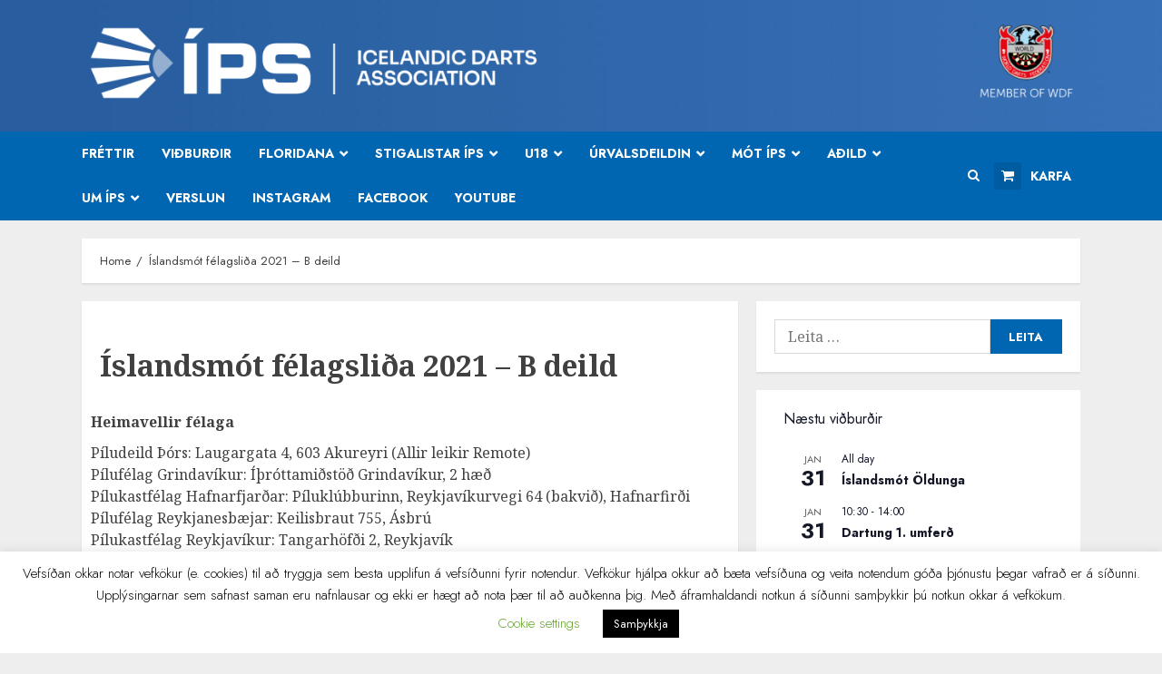

--- FILE ---
content_type: text/css
request_url: https://dart.is/wp-content/themes/chromenews-pro/woocommerce.css?ver=1727559941
body_size: 3663
content:
.woocommerce span.onsale{
	background-color: #d63025;
	color: #fff;
}
.woocommerce .star-rating{
	color: #ffc823;
}
.woocommerce ul.products li.product .button{
	margin-right: 5px;
}
.woocommerce .quantity .qty{
	height: 38px;
}
.woocommerce #respond input#submit:hover, 
.woocommerce a.button:hover, 
.woocommerce button.button:hover, 
.woocommerce input.button:hover,

.woocommerce #respond input#submit.disabled, 
.woocommerce #respond input#submit:disabled, 
.woocommerce #respond input#submit:disabled[disabled], 
.woocommerce a.button.disabled, 
.woocommerce a.button:disabled, 
.woocommerce a.button:disabled[disabled], 
.woocommerce button.button.disabled, 
.woocommerce button.button:disabled, 
.woocommerce button.button:disabled[disabled], 
.woocommerce input.button.disabled, 
.woocommerce input.button:disabled, 
.woocommerce input.button:disabled[disabled],
.woocommerce #respond input#submit, 
.woocommerce a.button, 
.woocommerce button.button, 
.woocommerce input.button,
.woocommerce #respond input#submit.alt, 
.woocommerce a.button.alt, 
.woocommerce button.button.alt, 
.woocommerce input.button.alt{
	background-color: #FFC934;
	color: #000;
}
.woocommerce #respond input#submit.alt:hover, 
.woocommerce a.button.alt:hover, 
.woocommerce button.button.alt:hover, 
.woocommerce input.button.alt:hover{
	background-color: #FFC934;
	color: #000;
}
.woocommerce div.product .woocommerce-tabs .panel{
	padding: 10px;
	background: transparent;
}
.woocommerce #content table.cart td.actions .input-text, 
.woocommerce table.cart td.actions .input-text, 
.woocommerce-page #content table.cart td.actions .input-text, 
.woocommerce-page table.cart td.actions .input-text{
	width: 55%;
	height: 38px;
}

.woocommerce form .form-row {
	padding: 3px 0;
}

.woocommerce form .form-row input.input-text, 
.woocommerce form .form-row textarea{
	padding: 5px;
}
.woocommerce-form__label-for-checkbox.checkbox input[type="checkbox"] {
    position: relative;
    margin-left: 0;
}
.woocommerce a.button, .woocommerce button.button, .woocommerce input.button, .woocommerce #respond input#submit{
	border-radius: 0;
}

.woocommerce div.product .woocommerce-tabs ul.tabs li{
	border-radius: 0;
	border: none;
	/* border-bottom: 1px solid ; */
	background: transparent;
	margin: 0;
}

.woocommerce span#reply-title {
    margin-bottom: 10px;
    display: inline-block;
    font-size: 1.25rem;
    font-weight: 500;
}

.woocommerce div.product .woocommerce-tabs ul.tabs li::before, .woocommerce div.product .woocommerce-tabs ul.tabs li::after {
	display: none;
}

.woocommerce div.product .woocommerce-tabs ul.tabs li.active {
	background: #FFC934;
	color: #fff;
	border-bottom-color: #c5c1c4;
}

/* ------- new additional css ----- */
.woocommerce,
.woocommerce *{
	white-space: normal;
}
.entry-content ul:not([class*="wp-"]):not(.awpa-contact-info).woocommerce-error, 
.entry-content ul:not([class*="wp-"]):not(.awpa-contact-info).woocommerce-info, 
.entry-content ul:not([class*="wp-"]):not(.awpa-contact-info).woocommerce-message{
	padding-left: 3.5em;
}
.woocommerce span.onsale {
	padding: 6px 10px;
	line-height: 1;
	min-width: unset;
	min-height: unset;
	border-radius: 0;
	top: 8px;
	left: 8px;
}
.woocommerce ul.products li.product .onsale {
	margin: 8px;
}
body .entry-content .woocommerce ul.woocommerce-error {
    margin-left: 0;
}
.woocommerce-account .addresses .title .edit,
.woocommerce a.added_to_cart {
	display: inline-block;
	padding: .618em 1em;
	line-height: 1;
	font-weight: 700;
	margin-top: 1em;
}

.woocommerce .cart-collaterals .cart_totals, .woocommerce-page .cart-collaterals .cart_totals,
.woocommerce .cart-collaterals .cross-sells, .woocommerce-page .cart-collaterals .cross-sells {
	width: 100%;
}


body.woocommerce a.added_to_cart:hover,
.woocommerce a.added_to_cart {
	color: #fff;
	background-color: #000;
	background-image: none;
}
.woocommerce-account .addresses .title .edit:hover{
	border: none;
}
.woocommerce #respond input#submit, 
.woocommerce a.button, 
.woocommerce button.button, 
.woocommerce input.button,
.woocommerce .woocommerce-tabs .panel, 
.woocommerce .woocommerce-tabs .panel p ,
.woocommerce #review_form #respond .form-submit input,
.woocommerce ul.products li.product .button,
.woocommerce ul.products li.product .added_to_cart,
.woocommerce table.shop_table p.woocommerce-shipping-destination {
    font-size: 0.875rem;
}
.woocommerce .cart .button, .woocommerce .cart input.button {
	font-size: .875rem;
}

.woocommerce #respond input#submit.alt:hover, 
.woocommerce a.button.alt:hover, 
.woocommerce button.button.alt:hover, 
.woocommerce input.button.alt:hover,
.woocommerce a.added_to_cart:hover {
	/* background-color: #dfdcde;
	color: #515151; */
}
body[class*="woocommerce"] .site-main .edit-link {
    padding-top: 10px;
    display: inline-block;
}
input#wp-comment-cookies-consent {
	margin-top: 5px;
}
.entry-content > [class*="wp-block-"] .woocommerce a:not(.has-text-color).button{
	color: #fff;
}
body.aft-dark-mode .entry-content > [class*="wp-block-"] .woocommerce a:not(.has-text-color).button:hover,
.entry-content > [class*="wp-block-"] .woocommerce a:not(.has-text-color).button:hover{
	color: #4a4a4a;
	border: none;
}
.woocommerce input[type="checkbox"], 
.woocommerce input[type="radio"] {
	vertical-align: middle;
	margin: 0;
}
.woocommerce input[type="checkbox"] + *,
.woocommerce input[type="radio"] + *{
	vertical-align: middle;
}
.woocommerce #content table.cart td.actions .coupon, 
.woocommerce table.cart td.actions .coupon, 
.woocommerce-page #content table.cart td.actions .coupon, 
.woocommerce-page table.cart td.actions .coupon{
	display: flex;
	min-width: 50%;
}
.woocommerce .woocommerce-ordering select {
	padding: 5px;
	min-width: 210px;
}
.woocommerce table.shop_attributes td,
.woocommerce table.shop_attributes th {
	border-right: none;
	border-left: none;
}
.woocommerce table.shop_attributes td {
	font-style: normal;
}

body.aft-dark-mode.woocommerce div.product form.cart .group_table td.woocommerce-grouped-product-list-item__label a,
body.aft-dark-mode.woocommerce #reviews #comments ol.commentlist li .meta {
	color: #fff;
}

body.aft-dark-mode.woocommerce div.product form.cart .variations select {
	color: #fff;
	background-color: rgba(255,255,255,.1);
}
body.aft-dark-mode #add_payment_method table.cart td.actions .coupon .input-text, 
body.aft-dark-mode.woocommerce-cart table.cart td.actions .coupon .input-text, 
body.aft-dark-mode.woocommerce-checkout table.cart td.actions .coupon .input-text,
body.aft-dark-mode.woocommerce #reviews #comments ol.commentlist li .comment-text,
body.aft-dark-mode.woocommerce table.shop_attributes,
body.aft-dark-mode.woocommerce table.shop_attributes td,
body.aft-dark-mode.woocommerce table.shop_attributes th {
	border-color: rgba(255,255,255,.2);
}

.woocommerce .select2-container .select2-selection--single, .woocommerce select, 
.woocommerce-page .select2-container .select2-selection--single, .woocommerce-page select {
    padding: 5px;
    border: 1px solid #ddd;
    border-radius: 0;
	box-shadow: none;
	height: 38px;
}
.woocommerce .select2-container--default .select2-selection--single .select2-selection__arrow,
.woocommerce-page .select2-container--default .select2-selection--single .select2-selection__arrow {
	height: 38px;
}

.select2-container--default .select2-selection--single .select2-selection__rendered {
	padding-left: 0;
}

/* checkout page design refinement */

/* cart page design refinement */
.woocommerce-error::before, .woocommerce-info::before, .woocommerce-message::before {
	top: 50%;
	transform: translateY(-50%);
}
.woocommerce-cart .cart-collaterals .cart_totals table {
	border-bottom: 1px solid rgba(0,0,0,.1);
}
.aft-dark-mode.woocommerce-cart .cart-collaterals .cart_totals table {
	border-color: rgba(255,255,255,.2);
}
.woocommerce-cart .cart-collaterals .cart_totals, 
.woocommerce-cart .cart-collaterals .cross-sells,
.woocommerce table.shop_table.cart {
    border: 1px solid rgba(0,0,0,.1);
}
body.aft-dark-mode #add_payment_method #payment ul.payment_methods, 
body.aft-dark-mode.woocommerce-cart #payment ul.payment_methods, 
body.aft-dark-mode.woocommerce-checkout #payment ul.payment_methods,
body.aft-dark-mode.woocommerce-cart .cart-collaterals .cart_totals, 
body.aft-dark-mode.woocommerce-cart .cart-collaterals .cross-sells {
	border-color: rgba(255, 255, 255, 0.2);
}
.woocommerce-cart .cart-collaterals .cart_totals, 
.woocommerce-cart .cart-collaterals .cross-sells {
	margin-bottom: 20px;
}
.woocommerce-cart .cart-collaterals .cart_totals>h2, 
.woocommerce-cart .cart-collaterals .cross-sells>h2,
.woocommerce table.shop_table.cart thead {
	background-color: #f9f9f9;
	border-bottom: 1px solid rgba(0, 0, 0, 0.1);
}

.woocommerce table.shop_table.woocommerce-table--order-details {
	border-bottom: 1px solid rgba(0, 0, 0, 0.1);
}
body.aft-dark-mode .woocommerce .woocommerce-customer-details address,
body.aft-dark-mode section.woocommerce-order-details,
body.aft-dark-mode.woocommerce table.shop_table.woocommerce-table--order-details {
	border-color: rgba(255,255,255,.2);
}
body.aft-dark-mode section.woocommerce-order-details > h2,
body.aft-dark-mode.woocommerce-cart .cart-collaterals .cart_totals>h2, 
body.aft-dark-mode.woocommerce-cart .cart-collaterals .cross-sells>h2 {
	background-color: rgba(255, 255, 255, 0.1);
}

.woocommerce .cart-collaterals .cross-sells ul.products, 
.woocommerce-page .cart-collaterals .cross-sells ul.products {
	padding: 12px;
}

.woocommerce-cart .cart-collaterals .cart_totals>h2, 
.woocommerce-cart .cart-collaterals .cross-sells>h2 {
	font-size: 1rem;
	padding: 9px 12px;
}

body.aft-dark-mode .woocommerce table.shop_table.cart thead {
	background-color: rgba(255, 255, 255, 0.1);
}

.woocommerce table.shop_table.cart tr {
	border-bottom: 1px solid rgba(0, 0, 0, 0.1);
}

.woocommerce table.shop_table td, 
.woocommerce table.shop_table th {
	font-size: .875rem;
}

.woocommerce form .form-row label {
	font-size: 0.875rem;
}

.entry-content .woocommerce-MyAccount-navigation ul:not([class*="wp-"]):not(.awpa-contact-info) {
	margin: 0;
}
.woocommerce-MyAccount-navigation {
	/* background-color: #dfdcde; */
}
body.aft-dark-mode .woocommerce-MyAccount-navigation {
	/* background-color: #171717; */
}
.woocommerce-checkout .woocommerce-form-coupon-toggle .woocommerce-info{
	margin-top: 20px;
}

.woocommerce-account form.woocommerce-EditAccountForm.edit-account fieldset {
	padding: 0;
	border: none;
	margin-top: 30px;
}
.woocommerce-account form.woocommerce-EditAccountForm.edit-account fieldset p:last-child {margin-bottom: 0;}
.woocommerce-account .entry-content .woocommerce-MyAccount-navigation ul li {
	list-style: none;
}
.woocommerce-account .entry-content .woocommerce-MyAccount-navigation ul li a {
	display: block;
	padding: 4px 20px;
	font-size: 1rem;
}
.woocommerce-account .woocommerce-MyAccount-content p, 
.woocommerce-account .woocommerce-MyAccount-content {
    font-size: .875rem;
}
.woocommerce-account .addresses .title h3 {
    font-size: 1.25rem;
}

.woocommerce-account .entry-content .woocommerce-MyAccount-navigation ul li a:hover {
	border: none;
	background: none;
}
.woocommerce-account .entry-content .woocommerce-MyAccount-navigation ul li.is-active {background-color: rgba(0,0,0,.1);}


body.woocommerce-js form.woocommerce-checkout .woocommerce-checkout-review-order .woocommerce-checkout-review-order-table td {
	padding: 10px 0;
}

.woocommerce #order_review_heading {
    border-width: 1px 1px 0 1px;
    border-style: solid;
    margin-bottom: 0;
    padding: 25px 25px 0;
}

.woocommerce #order_review {
    border-width: 0px 1px 1px 1px;
    border-style: solid;
    margin-bottom: 0;
    padding: 25px 25px;
}
.woocommerce-page .selection,
.woocommerce-page form .form-row input.input-text, .woocommerce-page form .form-row textarea,
.woocommerce #payment label, .woocommerce-page #payment label,
.woocommerce #payment p, .woocommerce-page #payment p {
	font-size: .875rem;
	font-weight: 400;
}
.woocommerce #payment #place_order, .woocommerce-page #payment #place_order,
.woocommerce ul#shipping_method li {
	font-size: .875rem;
}

.woocommerce ul#shipping_method li input {
    vertical-align: middle;
    height: unset;
}

.woocommerce .checkout .col2-set .col-2, .woocommerce-page .checkout .col2-set .col-2,
.woocommerce .checkout .col2-set .col-1, .woocommerce-page .checkout .col2-set .col-1 {
    width: 100%;
}

.woocommerce-page.woocommerce-checkout table.shop_table td, 
.woocommerce-page.woocommerce-checkout table.shop_table th, 
.woocommerce.woocommerce-checkout table.shop_table td, 
.woocommerce.woocommerce-checkout table.shop_table th {
	border-bottom: 1px solid rgb(0 0 0 / 20%);
	font-size: .875rem;
	/* padding: 10px 0; */
}

.woocommerce table.shop_table td, .woocommerce table.shop_table th {
	border: none;
}

.woocommerce-checkout.woocommerce table.shop_table {
	border: 1px solid ;
	-webkit-box-shadow: none;
	        box-shadow: none;
}
#add_payment_method .cart-collaterals .cart_totals table, 
.woocommerce-cart .cart-collaterals .cart_totals table, 
.woocommerce-checkout .cart-collaterals .cart_totals table,
.woocommerce table.shop_table {
	border-collapse: collapse;
}
#add_payment_method .cart-collaterals .cart_totals tr td, 
#add_payment_method .cart-collaterals .cart_totals tr th, 
.woocommerce-cart .cart-collaterals .cart_totals tr td, 
.woocommerce-cart .cart-collaterals .cart_totals tr th, 
.woocommerce-checkout .cart-collaterals .cart_totals tr td, 
.woocommerce-checkout .cart-collaterals .cart_totals tr th{
	/* border-top-color: unset; */
}
.woocommerce table.shop_table tbody th, 
.woocommerce table.shop_table tfoot td, 
.woocommerce table.shop_table tfoot th,
.woocommerce table.shop_table,
.woocommerce table.shop_table td {
	/* border-color: unset; */
	border: none;
}
.woocommerce form.checkout_coupon, 
.woocommerce form.login, 
.woocommerce form.register {
	border-radius: 0;
}
.woocommerce .woocommerce-address-fields p:last-child,
.woocommerce .woocommerce-MyAccount-content form > p:last-child{
    padding: 5px;
}
.woocommerce div.product div.images img {
	margin: 0 auto;
}
.woocommerce div.product .product_title {
	font-size: 1.75rem;
	font-weight: 400;
}
.woocommerce div.product p.price, .woocommerce div.product span.price {
	font-size: 1.2rem;
}
.woocommerce .products ul, .woocommerce ul.products {
	margin-bottom: 0;
}
body.aft-dark-mode .woocommerce-ordering select option {
    background-color: #1f1f1f;
}
.woocommerce ul.products li.product .button {
    margin-top: 5px;
}
.woocommerce ul.products li.product, .woocommerce-page ul.products li.product {
	margin-bottom: 3.8%;
}
.woocommerce-shop .woocommerce-info{
	margin-bottom: 0;
}
body.woocommerce-shop .site-main {
	padding-bottom: 20px;
}
.woocommerce form .woocommerce-input-wrapper label.checkbox  {
	padding-left: 20px;
}
.woocommerce form .form-row .woocommerce-input-wrapper .input-checkbox#mailpoet_woocommerce_checkout_optin {
	margin-left: -20px;
}
.woocommerce div.product .woocommerce-tabs .panel,
.woocommerce div.product .woocommerce-tabs ul.tabs {
	padding: 0;
}
/* ------- newly additional css ----- */

/* font family */
.woocommerce form label {
	font-family: 'Noto Serif', serif;
}
.woocommerce nav.woocommerce-pagination ul li .page-numbers,
.woocommerce form label.wp-block-search__label,
.woocommerce ul.order_details li,
.woocommerce .woocommerce-customer-details address p {
	font-family: Jost;
}

.woocommerce .woocommerce-customer-details address p {
	word-break: break-word;
}

/* order recieved */
.woocommerce .woocommerce-customer-details address p,
.woocommerce .woocommerce-customer-details address,
.woocommerce ul.order_details {
	font-size: .875rem;
}

section.woocommerce-order-details {
    border: 1px solid rgba(0,0,0,.1);
    border-bottom: none;
}
section.woocommerce-order-details > h2 {
    background-color: #f9f9f9;
    border-bottom: 1px solid rgba(0, 0, 0, 0.1);
    font-size: 1rem;
    padding: 9px 12px;
}

/* my account page */
.woocommerce-MyAccount-navigation{
	border: 1px solid rgba(0,0,0,.1);
}
.woocommerce-account .entry-content .woocommerce-MyAccount-navigation ul li {
	border-bottom: 1px solid rgba(0,0,0,.1);
}
.aft-dark-mode .woocommerce form.checkout_coupon, 
.aft-dark-mode .woocommerce form.login, 
.aft-dark-mode .woocommerce form.register,
.aft-dark-mode .woocommerce table.shop_table.cart tr,
.aft-dark-mode .woocommerce-MyAccount-navigation,
.aft-dark-mode.woocommerce-account .entry-content .woocommerce-MyAccount-navigation ul li {
	border-color: rgba(255,255,255,.2);
}

.woocommerce-MyAccount-navigation {
    background-color: unset;
}

/* pagination */
.woocommerce nav.woocommerce-pagination ul li,
.woocommerce nav.woocommerce-pagination ul {
	border: none;
}

.woocommerce nav.woocommerce-pagination ul li .page-numbers {
	display: inline-block;
	min-width: 30px;
	height: 30px;
	line-height: 28px;
	font-size: 14px;
	border: 1px solid ;
	padding: 0 5px;
	margin: 0 3px;
	font-weight: 700;
}

.woocommerce nav.woocommerce-pagination ul li .page-numbers:hover {
	background-color: transparent;
	border-color: #ffcc00;
}

body.aft-dark-mode.woocommerce nav.woocommerce-pagination ul li .page-numbers {
	color: #fff;
}
body.aft-light-mode.woocommerce nav.woocommerce-pagination ul li .page-numbers.current,
body.aft-dark-mode.woocommerce nav.woocommerce-pagination ul li .page-numbers.current {
	color: #000;
	background-color: #ffcc00;
	border-color: #ffcc00;
}

body.aft-light-mode.woocommerce-account .addresses .title .edit,
body.aft-dark-mode.woocommerce-account .addresses .title .edit {
	color: #000;
	background-color: #ffcc00;
}
.woocommerce-account .entry-content .woocommerce-MyAccount-navigation ul li.is-active {
	background-color: #ffcc00;
}
.woocommerce-account .entry-content .woocommerce-MyAccount-navigation ul li.is-active a {
	color: #000;
}

/*dark mode====*/
body.aft-dark-mode .wc-block-components-sort-select__select,
body.aft-dark-mode.woocommerce div.product form.cart .variations th,
body.aft-dark-mode .woocommerce-review-link,
body.aft-dark-mode .woocommerce-MyAccount-content a,
body.aft-dark-mode .woocommerce-MyAccount-navigation a,
body.aft-dark-mode .woocommerce-form a,
body.aft-dark-mode .product_meta a,
body.aft-dark-mode.woocommerce div.product .woocommerce-tabs ul.tabs li:not(.active) a,
body.aft-dark-mode .shop_table a,
body.aft-dark-mode table.cart a, 
body.aft-dark-mode ul.products .woocommerce-loop-product__title,
body.aft-dark-mode .woocommerce-terms-and-conditions-wrapper a,
body.aft-dark-mode legend,
body.aft-dark-mode .woocommerce-ordering select,
body.aft-dark-mode .select2-container--default .select2-selection--single .select2-selection__rendered,
body.aft-dark-mode .woocommerce-error, 
body.aft-dark-mode .woocommerce-info, 
body.aft-dark-mode .woocommerce-message,
body.aft-dark-mode .woocommerce-Tabs-panel,
body.aft-dark-mode .woocommerce-info a,
body.aft-dark-mode .woocommerce-Tabs-panel h2{
	color: #fff;
}

body.aft-dark-mode .woocommerce-ordering select,
body.aft-dark-mode .select2-container--default .select2-selection--single{
	background-color: rgba(255, 255, 255, 0.1);
}
body.aft-dark-mode .woocommerce ul.order_details li,
body.aft-dark-mode.woocommerce div.product .woocommerce-tabs ul.tabs li,
body.aft-dark-mode.woocommerce div.product .woocommerce-tabs ul.tabs li.active,
body.aft-dark-mode.woocommerce div.product .woocommerce-tabs ul.tabs::before,
body.aft-dark-mode #add_payment_method .cart-collaterals .cart_totals tr td, 
body.aft-dark-mode #add_payment_method .cart-collaterals .cart_totals tr th, 
body.aft-dark-mode.woocommerce-cart .cart-collaterals .cart_totals tr td, 
body.aft-dark-mode.woocommerce-cart .cart-collaterals .cart_totals tr th, 
body.aft-dark-mode .woocommerce-checkout .cart-collaterals .cart_totals tr td, 
body.aft-dark-mode .woocommerce-checkout .cart-collaterals .cart_totals tr th,
body.aft-dark-mode .woocommerce table.shop_table td,
body.aft-dark-mode .woocommerce table.shop_table th,
body.aft-dark-mode .woocommerce table.shop_table{
	border-color: rgba(255, 255, 255, 0.2);
}
body.aft-dark-mode .select2-dropdown {
	background: #212121;
}
body.aft-dark-mode .wc-block-components-sort-select__select,
body.aft-dark-mode .woocommerce-error, 
body.aft-dark-mode .woocommerce-info, 
body.aft-dark-mode .woocommerce-message,
body.aft-dark-mode #add_payment_method #payment, 
body.aft-dark-mode.woocommerce-cart #payment, 
body.aft-dark-mode.woocommerce-checkout #payment{
	background: rgba(255, 255, 255, 0.1);
}
body.aft-dark-mode .wc-block-components-sort-select__select,
body.aft-dark-mode.woocommerce .select2-container .select2-selection--single, body.aft-dark-mode.woocommerce select, 
body.aft-dark-mode.woocommerce-page .select2-container .select2-selection--single, body.aft-dark-mode.woocommerce-page select {
	border-color: transparent;
}
body.aft-dark-mode .select2-container--default .select2-results__option[aria-selected=true], 
body.aft-dark-mode .select2-container--default .select2-results__option[data-selected=true] {
    background-color: rgba(255,255,255,.1);
}
/*dark mode====*/

/* overwrite plugin css */
.wc-block-components-sort-select__select {
	padding: 5px;
}
#add_payment_method .wc-proceed-to-checkout:last-child a.checkout-button, 
.woocommerce-cart .wc-proceed-to-checkout:last-child a.checkout-button, 
.woocommerce-checkout .wc-proceed-to-checkout:last-child a.checkout-button{
	margin-bottom: 0;
}
#add_payment_method .wc-proceed-to-checkout a.checkout-button, 
.woocommerce-cart .wc-proceed-to-checkout a.checkout-button, 
.woocommerce-checkout .wc-proceed-to-checkout a.checkout-button{
	display: inline-block;
	font-size: .875rem;
    padding: 0.875em 1em;
    text-transform: uppercase;
}
#add_payment_method .wc-proceed-to-checkout:last-child, 
.woocommerce-cart .wc-proceed-to-checkout:last-child, 
.woocommerce-checkout .wc-proceed-to-checkout:last-child{
	padding-bottom: 0;
}
#add_payment_method .wc-proceed-to-checkout, 
.woocommerce-cart .wc-proceed-to-checkout, 
.woocommerce-checkout .wc-proceed-to-checkout{
	padding-top: 0;
	margin: 12px;
	text-align: right;
}
.woocommerce-cart .entry-content {
	margin-bottom: 0;
}

.woocommerce-active .entry-content .wc-block-featured-category__wrapper .wp-block-button__link,
.entry-content .wc-block-grid__product-add-to-cart.wp-block-button .wp-block-button__link,
.wc-block-grid__product-add-to-cart.wp-block-button .wp-block-button__link,
.woocommerce div.product .woocommerce-tabs ul.tabs li a {
	background-image: none;
	transition: none;
}
.woocommerce .wp-block-button__link ,
.woocommerce-page .wp-block-button__link {
	border-radius: 0;
}
.woocommerce div.product .woocommerce-tabs ul.tabs li a:hover {
	border: none;
}

.woocommerce h2, .cart-collaterals h3, .woocommerce-tabs.wc-tabs-wrapper h2 {
	font-size: 24px;
}

/* css refinements here */
.woocommerce h2,
.cart-collaterals h3,
.woocommerce-tabs.wc-tabs-wrapper h2 {
	margin-top: 0;
}
body.woocommerce-page.aft-section-layout-background #content.container-wrapper {
	margin-bottom: 20px;
}
body.woocommerce-page.aft-section-layout-background form.login,
body.woocommerce-page.aft-section-layout-background .entry-content {
	margin-bottom: 0;
}
.woocommerce a.remove {
	line-height: 0.9;
	font-weight: 500;
}
.woocommerce ul.products li.product a {
	border: none;
}
/* boxed background css here */
.aft-light-mode.aft-section-layout-background.single-product header.entry-header,
.aft-light-mode.aft-section-layout-background.woocommerce-page main.site-main {
	background-color: #fff;
	-webkit-box-shadow: 0 2px 2px 0 rgb(0 0 0 / 8%);
    box-shadow: 0 2px 2px 0 rgb(0 0 0 / 8%);
	padding: 20px;
}
.aft-section-layout-background.single-product header.entry-header,
.aft-section-layout-background.single-product header.entry-header {
	margin-top: 20px;
	margin-bottom: 20px;
}
.aft-dark-mode.aft-section-layout-background.single-product header.entry-header,
.aft-dark-mode.aft-section-layout-background.woocommerce-page main.site-main {
	background-color: #111;
	padding: 20px;
}

/* variable product */

.woocommerce div.product form.cart .variations td, 
.woocommerce div.product form.cart .variations th {
	display: block;
	color: #404040;
	padding: 0;
	text-align: left;
}

.woocommerce div.product .product_meta a,
.woocommerce div.product form.cart .reset_variations {
	border-bottom: 1px solid #fbc934;
}


/* woocommerce widgets */
body .entry-content > [class*="wp-block-"] li.wc-block-grid__product {
	border-color: transparent;
}
.wc-block-stock-filter .wc-block-stock-filter-list li input {
	vertical-align: middle;
	margin-top: 0;
}
.wc-block-stock-filter .wc-block-stock-filter-list li label {
	vertical-align: middle;
	margin-bottom: 0;
	margin-left: 10px;
}
body.woocommerce-page .entry-content .wp-block-button__link,
body.woocommerce .entry-content .wp-block-button__link{
	font-size: .875rem;
	padding: .618em 1em;
	text-transform: uppercase;
	border: none;
	font-weight: 700;
}
.wc-block-grid__products .wc-block-grid__product-image img {
	margin: 0;
}
.wc-block-grid__products .wc-block-grid__product-rating {
	color: #fcb900;
}
.wc-block-grid__products .wc-block-grid__product-onsale {
	position: absolute;
	top: 15px;
	right: 10px;
	padding: 0;
	border: none;
}
.wc-block-grid__products .wc-block-grid__product-onsale span {
	background-color: #d63025;
	color: #fff;
	padding: 6px 10px;
    line-height: 1;
    min-width: unset;
    min-height: unset;
	border-radius: 0;
	display: inline-block;
}
body.aft-dark-mode .entry-content > [class*="wp-block-"]:not(.is-style-outline) .wp-block-button__link, 
body.aft-light-mode .entry-content > [class*="wp-block-"]:not(.is-style-outline) .wp-block-button__link{
	background-color: #fcb900;
	color: #202020;
}

@media screen and (max-width: 990px) {
    body.woocommerce-page.aft-section-layout-background #content.container-wrapper main.site-main{
        margin-bottom: 20px;
	}
}

@media screen and (max-width: 480px) {
	.woocommerce ul.products[class*=columns-] li.product, 
	.woocommerce-page ul.products[class*=columns-] li.product {
		width: 100%;
	}
}